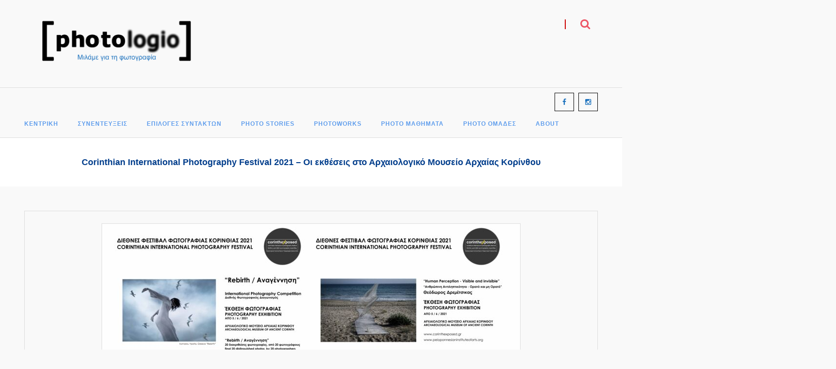

--- FILE ---
content_type: text/html; charset=UTF-8
request_url: https://www.photologio.gr/photodromena/corinthian-international-photography-festival-2021-2/
body_size: 20234
content:
<!DOCTYPE html>
<!--[if IE 8 ]><html class="ie8" lang="el"><![endif]-->
<!--[if IE 9 ]><html class="ie9" lang="el"><![endif]-->
<!--[if (gte IE 10)|!(IE)]><!--><html lang="el"><!--<![endif]-->
<head>

		<!-- Google Tag Manager -->
		
		<!-- End Google Tag Manager -->
    
	<!-- Basic Page Needs -->
	<meta charset="UTF-8">
	
		
	
	<!--[if IE]>
		<script src="https://html5shim.googlecode.com/svn/trunk/html5.js"></script>
		<script language="javascript" type="text/javascript" src="https://www.photologio.gr/wp-content/themes/newline/js/excanvas.min.js"></script>
	<![endif]-->

		<script type="application/ld+json">
		{
		  "@context": "http://schema.org",
		  "@type": "Organization",
		  "url": "https://www.photologio.gr",
		  "logo": "https://www.photologio.gr/wp-content/uploads/2017/06/Photologio_Logo_v2A.png",
		  "contactPoint": [{
			"@type": "ContactPoint",
				"url": "https://www.photologio.gr",
				"email": "press@photologio.gr",
				"contactType": "customer service"
		  }]
	}
	</script>
	
    	<!-- Mobile Specific Metas -->
	<meta name="viewport" content="width=device-width, initial-scale=1.0, maximum-scale=1.0, minimum-scale=1.0, user-scalable=no, target-densityDpi=device-dpi" />
    
	
        
    <link rel="manifest" href="/manifest.json">
    		
	<script>(function(d, s, id){
				 var js, fjs = d.getElementsByTagName(s)[0];
				 if (d.getElementById(id)) {return;}
				 js = d.createElement(s); js.id = id;
				 js.src = "//connect.facebook.net/en_US/sdk.js#xfbml=1&version=v2.6";
				 fjs.parentNode.insertBefore(js, fjs);
			   }(document, 'script', 'facebook-jssdk'));</script><meta name='robots' content='index, follow, max-image-preview:large, max-snippet:-1, max-video-preview:-1' />
	<style>img:is([sizes="auto" i], [sizes^="auto," i]) { contain-intrinsic-size: 3000px 1500px }</style>
	
	<!-- This site is optimized with the Yoast SEO plugin v17.5 - https://yoast.com/wordpress/plugins/seo/ -->
	<title>Corinthian International Photography Festival 2021 - Οι εκθέσεις στο Αρχαιολογικό Μουσείο Αρχαίας Κορίνθου - Photologio</title>
	<link rel="canonical" href="https://www.photologio.gr/photodromena/corinthian-international-photography-festival-2021-2/" />
	<meta property="og:locale" content="el_GR" />
	<meta property="og:type" content="article" />
	<meta property="og:title" content="Corinthian International Photography Festival 2021 - Οι εκθέσεις στο Αρχαιολογικό Μουσείο Αρχαίας Κορίνθου - Photologio" />
	<meta property="og:description" content="Η Εφορεία Αρχαιοτήτων Κορινθίας, η Περιφέρεια Πελοποννήσου, το Φεστιβάλ Φωτογραφίας Κορινθίας 2021  / Corinth Exposed Photography Festival 2021 και το Πελοποννησιακό Ινστιτούτο Τεχνών, παρουσιάζουν στο Αρχαιολογικό Μουσείο Αρχαίας Κορίνθου, από το Σάββατο 5 Ιουνίου, δύο εκθέσεις φωτογραφίας στο πλαίσιο του Διεθνούς Φεστιβάλ Φωτογραφίας Κορινθίας 2021." />
	<meta property="og:url" content="https://www.photologio.gr/photodromena/corinthian-international-photography-festival-2021-2/" />
	<meta property="og:site_name" content="Photologio" />
	<meta property="article:publisher" content="https://www.facebook.com/photologio" />
	<meta property="article:published_time" content="2021-06-14T05:45:25+00:00" />
	<meta property="article:modified_time" content="2021-06-14T05:54:55+00:00" />
	<meta property="og:image" content="https://www.photologio.gr/wp-content/uploads/2021/06/EKTHESH-2021-arxaiologiko-mpanerAFISA-scaled-e1623648719681.jpg" />
	<meta property="og:image:width" content="1044" />
	<meta property="og:image:height" content="650" />
	<meta name="twitter:card" content="summary" />
	<meta name="twitter:label1" content="Συντάχθηκε από" />
	<meta name="twitter:data1" content="Θεόδωρος Στίγκας" />
	<meta name="twitter:label2" content="Εκτιμώμενος χρόνος ανάγνωσης" />
	<meta name="twitter:data2" content="2 λεπτά" />
	<script type="application/ld+json" class="yoast-schema-graph">{"@context":"https://schema.org","@graph":[{"@type":"WebSite","@id":"https://www.photologio.gr/#website","url":"https://www.photologio.gr/","name":"Photologio","description":"\u039c\u03b9\u03bb\u03ac\u03bc\u03b5 \u03b3\u03b9\u03b1 \u03c4\u03b7 \u03c6\u03c9\u03c4\u03bf\u03b3\u03c1\u03b1\u03c6\u03af\u03b1","potentialAction":[{"@type":"SearchAction","target":{"@type":"EntryPoint","urlTemplate":"https://www.photologio.gr/?s={search_term_string}"},"query-input":"required name=search_term_string"}],"inLanguage":"el"},{"@type":"ImageObject","@id":"https://www.photologio.gr/photodromena/corinthian-international-photography-festival-2021-2/#primaryimage","inLanguage":"el","url":"https://www.photologio.gr/wp-content/uploads/2021/06/EKTHESH-2021-arxaiologiko-mpanerAFISA-scaled-e1623648719681.jpg","contentUrl":"https://www.photologio.gr/wp-content/uploads/2021/06/EKTHESH-2021-arxaiologiko-mpanerAFISA-scaled-e1623648719681.jpg","width":1044,"height":650,"caption":"Corinthian International Photography Festival 2021"},{"@type":"WebPage","@id":"https://www.photologio.gr/photodromena/corinthian-international-photography-festival-2021-2/#webpage","url":"https://www.photologio.gr/photodromena/corinthian-international-photography-festival-2021-2/","name":"Corinthian International Photography Festival 2021 - \u039f\u03b9 \u03b5\u03ba\u03b8\u03ad\u03c3\u03b5\u03b9\u03c2 \u03c3\u03c4\u03bf \u0391\u03c1\u03c7\u03b1\u03b9\u03bf\u03bb\u03bf\u03b3\u03b9\u03ba\u03cc \u039c\u03bf\u03c5\u03c3\u03b5\u03af\u03bf \u0391\u03c1\u03c7\u03b1\u03af\u03b1\u03c2 \u039a\u03bf\u03c1\u03af\u03bd\u03b8\u03bf\u03c5 - Photologio","isPartOf":{"@id":"https://www.photologio.gr/#website"},"primaryImageOfPage":{"@id":"https://www.photologio.gr/photodromena/corinthian-international-photography-festival-2021-2/#primaryimage"},"datePublished":"2021-06-14T05:45:25+00:00","dateModified":"2021-06-14T05:54:55+00:00","author":{"@id":"https://www.photologio.gr/#/schema/person/89bef77d9ffb06d32dffd1b65f4fc0bd"},"breadcrumb":{"@id":"https://www.photologio.gr/photodromena/corinthian-international-photography-festival-2021-2/#breadcrumb"},"inLanguage":"el","potentialAction":[{"@type":"ReadAction","target":["https://www.photologio.gr/photodromena/corinthian-international-photography-festival-2021-2/"]}]},{"@type":"BreadcrumbList","@id":"https://www.photologio.gr/photodromena/corinthian-international-photography-festival-2021-2/#breadcrumb","itemListElement":[{"@type":"ListItem","position":1,"name":"Photologio","item":"https://www.photologio.gr/"},{"@type":"ListItem","position":2,"name":"Corinthian International Photography Festival 2021 &#8211; \u039f\u03b9 \u03b5\u03ba\u03b8\u03ad\u03c3\u03b5\u03b9\u03c2 \u03c3\u03c4\u03bf \u0391\u03c1\u03c7\u03b1\u03b9\u03bf\u03bb\u03bf\u03b3\u03b9\u03ba\u03cc \u039c\u03bf\u03c5\u03c3\u03b5\u03af\u03bf \u0391\u03c1\u03c7\u03b1\u03af\u03b1\u03c2 \u039a\u03bf\u03c1\u03af\u03bd\u03b8\u03bf\u03c5"}]},{"@type":"Person","@id":"https://www.photologio.gr/#/schema/person/89bef77d9ffb06d32dffd1b65f4fc0bd","name":"\u0398\u03b5\u03cc\u03b4\u03c9\u03c1\u03bf\u03c2 \u03a3\u03c4\u03af\u03b3\u03ba\u03b1\u03c2","image":{"@type":"ImageObject","@id":"https://www.photologio.gr/#personlogo","inLanguage":"el","url":"https://secure.gravatar.com/avatar/ee8881c0ab75623844ff5a367a136060967e37622e711dd1f740dfc014c4cf61?s=96&d=mm&r=g","contentUrl":"https://secure.gravatar.com/avatar/ee8881c0ab75623844ff5a367a136060967e37622e711dd1f740dfc014c4cf61?s=96&d=mm&r=g","caption":"\u0398\u03b5\u03cc\u03b4\u03c9\u03c1\u03bf\u03c2 \u03a3\u03c4\u03af\u03b3\u03ba\u03b1\u03c2"},"url":"https://www.photologio.gr/author/theodoros/"}]}</script>
	<!-- / Yoast SEO plugin. -->


<link rel='dns-prefetch' href='//ws.sharethis.com' />
<link rel='dns-prefetch' href='//maxcdn.bootstrapcdn.com' />
<link rel='dns-prefetch' href='//fonts.googleapis.com' />
<link rel="alternate" type="application/rss+xml" title="Ροή RSS &raquo; Photologio" href="https://www.photologio.gr/feed/" />
<link rel="alternate" type="application/rss+xml" title="Ροή Σχολίων &raquo; Photologio" href="https://www.photologio.gr/comments/feed/" />
<link rel="alternate" type="application/rss+xml" title="Ροή Σχολίων Photologio &raquo; Corinthian International Photography Festival 2021 &#8211; Οι εκθέσεις στο Αρχαιολογικό Μουσείο Αρχαίας Κορίνθου" href="https://www.photologio.gr/photodromena/corinthian-international-photography-festival-2021-2/feed/" />
<script type="text/javascript">
/* <![CDATA[ */
window._wpemojiSettings = {"baseUrl":"https:\/\/s.w.org\/images\/core\/emoji\/16.0.1\/72x72\/","ext":".png","svgUrl":"https:\/\/s.w.org\/images\/core\/emoji\/16.0.1\/svg\/","svgExt":".svg","source":{"concatemoji":"https:\/\/www.photologio.gr\/wp-includes\/js\/wp-emoji-release.min.js?ver=6.8.3"}};
/*! This file is auto-generated */
!function(s,n){var o,i,e;function c(e){try{var t={supportTests:e,timestamp:(new Date).valueOf()};sessionStorage.setItem(o,JSON.stringify(t))}catch(e){}}function p(e,t,n){e.clearRect(0,0,e.canvas.width,e.canvas.height),e.fillText(t,0,0);var t=new Uint32Array(e.getImageData(0,0,e.canvas.width,e.canvas.height).data),a=(e.clearRect(0,0,e.canvas.width,e.canvas.height),e.fillText(n,0,0),new Uint32Array(e.getImageData(0,0,e.canvas.width,e.canvas.height).data));return t.every(function(e,t){return e===a[t]})}function u(e,t){e.clearRect(0,0,e.canvas.width,e.canvas.height),e.fillText(t,0,0);for(var n=e.getImageData(16,16,1,1),a=0;a<n.data.length;a++)if(0!==n.data[a])return!1;return!0}function f(e,t,n,a){switch(t){case"flag":return n(e,"\ud83c\udff3\ufe0f\u200d\u26a7\ufe0f","\ud83c\udff3\ufe0f\u200b\u26a7\ufe0f")?!1:!n(e,"\ud83c\udde8\ud83c\uddf6","\ud83c\udde8\u200b\ud83c\uddf6")&&!n(e,"\ud83c\udff4\udb40\udc67\udb40\udc62\udb40\udc65\udb40\udc6e\udb40\udc67\udb40\udc7f","\ud83c\udff4\u200b\udb40\udc67\u200b\udb40\udc62\u200b\udb40\udc65\u200b\udb40\udc6e\u200b\udb40\udc67\u200b\udb40\udc7f");case"emoji":return!a(e,"\ud83e\udedf")}return!1}function g(e,t,n,a){var r="undefined"!=typeof WorkerGlobalScope&&self instanceof WorkerGlobalScope?new OffscreenCanvas(300,150):s.createElement("canvas"),o=r.getContext("2d",{willReadFrequently:!0}),i=(o.textBaseline="top",o.font="600 32px Arial",{});return e.forEach(function(e){i[e]=t(o,e,n,a)}),i}function t(e){var t=s.createElement("script");t.src=e,t.defer=!0,s.head.appendChild(t)}"undefined"!=typeof Promise&&(o="wpEmojiSettingsSupports",i=["flag","emoji"],n.supports={everything:!0,everythingExceptFlag:!0},e=new Promise(function(e){s.addEventListener("DOMContentLoaded",e,{once:!0})}),new Promise(function(t){var n=function(){try{var e=JSON.parse(sessionStorage.getItem(o));if("object"==typeof e&&"number"==typeof e.timestamp&&(new Date).valueOf()<e.timestamp+604800&&"object"==typeof e.supportTests)return e.supportTests}catch(e){}return null}();if(!n){if("undefined"!=typeof Worker&&"undefined"!=typeof OffscreenCanvas&&"undefined"!=typeof URL&&URL.createObjectURL&&"undefined"!=typeof Blob)try{var e="postMessage("+g.toString()+"("+[JSON.stringify(i),f.toString(),p.toString(),u.toString()].join(",")+"));",a=new Blob([e],{type:"text/javascript"}),r=new Worker(URL.createObjectURL(a),{name:"wpTestEmojiSupports"});return void(r.onmessage=function(e){c(n=e.data),r.terminate(),t(n)})}catch(e){}c(n=g(i,f,p,u))}t(n)}).then(function(e){for(var t in e)n.supports[t]=e[t],n.supports.everything=n.supports.everything&&n.supports[t],"flag"!==t&&(n.supports.everythingExceptFlag=n.supports.everythingExceptFlag&&n.supports[t]);n.supports.everythingExceptFlag=n.supports.everythingExceptFlag&&!n.supports.flag,n.DOMReady=!1,n.readyCallback=function(){n.DOMReady=!0}}).then(function(){return e}).then(function(){var e;n.supports.everything||(n.readyCallback(),(e=n.source||{}).concatemoji?t(e.concatemoji):e.wpemoji&&e.twemoji&&(t(e.twemoji),t(e.wpemoji)))}))}((window,document),window._wpemojiSettings);
/* ]]> */
</script>
<link rel='stylesheet' id='stylesheet-css' href='https://www.photologio.gr/wp-content/themes/newline/style.css?ver=1.7' type='text/css' media='all' />
<style id='stylesheet-inline-css' type='text/css'>
body{ font-family:helvetica, Helvetica, Arial, sans-serif;font-size:13px;font-weight: normal;color: #444444;background-color:#f9f9f9 !important;background-image:url("https://www.photologio.gr/wp-content/themes/newline/images/pattern/70.png");background-repeat:repeat;}.loading{background-color:#FFFFFF;background-color:rgba(255,255,255,0.55)}.sk-rotating-plane,.sk-double-bounce .sk-child,.sk-wave .sk-rect,.sk-wandering-cubes .sk-cube,.sk-spinner-pulse,.sk-chasing-dots .sk-child,.sk-three-bounce .sk-child,.sk-circle .sk-child:before,.sk-cube-grid .sk-cube,.sk-fading-circle .sk-circle:before,.sk-folding-cube .sk-cube:before{background-color:#000000 !important;}::selection{background:#1e73be !important;}::-moz-selection{background:#1e73be !important;}h1{ font-family: helvetica, Arial, Helvetica, sans-serif; font-size: 20px; font-weight: bold; color: #000000; }h2{ font-family: helvetica, Arial, Helvetica, sans-serif; font-size: 18px; font-weight: bold; color: #1f74bf; }h3{ font-family: helvetica, Arial, Helvetica, sans-serif; font-size: 14px; font-weight: bold; color: #1f74bf; }h4{ font-family: helvetica, Arial, Helvetica, sans-serif; font-size: 12px; font-weight: bold; color: #000000; }h5,.testimonial-s strong{ font-family: helvetica, Arial, Helvetica, sans-serif; font-size: 11px; font-weight: bold; color: #000000; }h6{ font-family: helvetica, Arial, Helvetica, sans-serif; font-size: 10px; font-weight: normal; color: #000000; }h1 a, h2 a, h3 a, h4 a, h5 a, h6 a, h1 a:visited, h2 a:visited, h3 a:visited, h4 a:visited, h5 a:visited, h6 a:visited  { font-weight: inherit; color: inherit; }a{ color: #5392e3; }a:hover, a:focus{ color: #0438c7; }footer a:hover, footer a:focus{ color: #1e73be; }#layout,.liteAccordion.flat,.liteAccordion.flat .slide > div{background-color:#f9f9f9}.sf-menu{padding-top:10px}.sf-menu a{ font-size: 12px;color: #5d9cec;font-family: helvetica, Arial, Helvetica, sans-serif;font-weight: bold;text-transform:uppercase;}.sf-menu li a:hover, .sf-menu > li:hover > a,.sf-menu > li > a:hover, li.current-menu-item > a, .sf-menu ul li:hover > a, .sf-menu a.current-menu-item i, .sf-menu a:hover i,.thead .info_bar a:hover{ color: #1e73be;}.sf-menu li.current-menu-item > a:before,.sf-menu li.current-menu-item > a:after,.search_fit_cart{ border-color: #1e73be;}.head{color:#0a0a0a;background-color:#fcfcfc;background-color:rgba(252,252,252,0);}.head.sticky{background-color:#fcfcfc}.thead .info_bar,.thead .info_bar a{color:#000000}.thead .info_bar i{color:#ffffff}.social a,.social_widget i{color:#1e73be}.search_icon i{color:#ed5565}.T20_x,.T20_x:before, .T20_x:after{background-color:#ed5565}.process_box:hover span,	.services_b:hover span.bar,	figure.effect-bubba .hover_icons a:hover,.splitter ul li.current a, .filter_masonry ul li.current a,.liteAccordion.flat .slide > h2.selected span, .liteAccordion.flat .slide h2.selected span:hover,.liteAccordion.flat .ap-caption{background-color:#1e73be !important;}.tipsy-n .tipsy-arrow,.tipsy-e .tipsy-arrow,.tipsy-w .tipsy-arrow {border-bottom-color:#1e73be !important}.tipsy-s .tipsy-arrow{border-top-color:#1e73be !important}.thead{background-color:#bdd0e9 !important;background-color:rgba(189,208,233,0) !important;}.sf-menu li ul{background-color:#6190bf !important;}.sf-menu li li a{color:#ffffff !important; font-size:12px}.sf-menu i{color:#ffffff !important}.hasScrolled .logo{margin:18px 0px 0px;width:170px}.logo{width:380px;margin-top:20px;margin-bottom:20px}.blog_post .post_title:after, .title_line:after,.mega h4:after, .widget h4:after,.title_line:before{background-color:#1e73be !important;}.widget li a:before,	.countdown li span,	.accordion-head p:hover,.toggle-head a:hover,.wpb_toggle_title a:hover,.ui-accordion-header a:hover,.detailes h5 a,.owl-prev:hover i,.owl-next:hover i,.dark .Bhead .table-badge,.services:hover i.main,.services_b:hover i.main,.splitter.st4 ul li.current a, .filter_masonry.st4 ul li.current a,	.splitter.st5 ul li.current a, .filter_masonry.st5 ul li.current a,	.splitter.st6 ul li.current a, .filter_masonry.st6 ul li.current a,	.splitter.st7 ul li.current a, .filter_masonry.st7 ul li.current a,.pricing-table .head h2{color: #1e73be !important;}.widget_product_search input[type="text"]:focus,.woocommerce table.cart td.actions .coupon .input-text:focus,.tags a:hover,.tagcloud a:hover,ul.cart_list li img:hover,ul.product_list_widget li img:hover,.splitter.st5 ul li.current a, .filter_masonry.st5 ul li.current a,.splitter.st6 ul li.current a, .filter_masonry.st6 ul li.current a,.splitter.st7 ul li.current a, .filter_masonry.st7 ul li.current a,.recent_list_blog h3:after{border-color:#1e73be !important;}.liteAccordion.flat .slide > h2 span{background-color: #000000; }.services:hover h3{border-color:#1e73be !important}i,.tags a:before, .widget_tag_cloud a:before, .widget_newline_tags a:before, .wp-tag-cloud li a:before, .tagcloud a:before{color:#1e73be;}#toTop:hover i,footer i,.close_shop i,.close_search i,#popup .search_place i{color:#ffffff;}.social.with_color i{color:#FFF !important;}.btn.tbutton5.default,.btn.tbutton6.default,.btn.tbutton7.default,.btn.tbutton8.default,.filterable.st4 ul.filter li.current,.projectslider .flex-direction-nav a:hover{background-color:#1e73be;}.btn.tbutton1.default,.btn.tbutton2.default,.btn.tbutton3.default,.btn.tbutton4.default,.filterable.st6 ul.filter li.current a,.filterable.st7 ul.filter li.current a,.projectslider .flex-direction-nav a:hover {border-color:#1e73be;color:#1e73be;}footer {color:#666666;}footer a{color:#000000}footer a:hover{color:#1e73be}footer .sub_footer .copyright{color:#000000}footer .sub_footer .copyright a{color:#000000 !important;}footer .sub_footer .copyright a:hover{color:#1e73be !important;}footer i{color:#000000 !important;}footer .widget > h4:after{background-color:#1e73be}footer .widget > h4{color:#000000}.foot-menu li a{color:#000000}.foot-menu li a:hover{color:#1e73be}footer{background-color:#f9f9f9 !important;}footer{background-color:#f9f9f9 !important;}.sub_footer{background-color:#ffffff !important;}.breadcrumbs{background-color:#ffffff;padding:30px 0px;}.page-title{color:#023e8c;}.breadcrumbIn span,.breadcrumbIn ul,.breadcrumbIn ul li,.breadcrumbIn ul li a{color:#000000;}.thead,.kwickslider.kwicks_border ul li,.widget, .blog_post,#newsletter input, .widget #searchwidget input, .coupon_input,.blog_post.format-standard img, .owl-carousel .owl-wrapper-outer, .iframe-thumb,.blog_post .cats,.btn,footer,.instafeed a img,.owl-theme .owl-controls .owl-buttons div,.w_border a,.sub_footer,#toTop,
	.full .big-slider,.big-slider h3,.big-slider p,.big-slider .flex-direction-nav a,.tagcloud a,
	.active .accordion-head, .active .toggle-head,.active .accordion-content, .active .toggle-content,
	.accordion-head, .toggle-head, .wpb_toggle, .wpb_accordion_header,.wpb_accordion_section .ui-widget-content,
	.action,.logo_carousel img,.countdown li,.member .member-social,.member,.breaking-news-bar,.pricing-table,
	.grid figure,.blog_b,.services_b,.tabs li a.active, .wpb_tabs_nav li.ui-tabs-active,.tabs-content, .wpb_tab,
	.custom_block2 li img,.item_det,#commentform textarea,.head .social a,header.header_v11 .head,header.header_v12 .head,
	#commentform input,.with_details li,.pagination-tt ul li a:hover, .pagination-tt ul li span,.post-nav a,.pagination-tt ul li a, .pagination-tt ul li span,
	.woocommerce .shop-links a,.wpcf7 input, .wpcf7 textarea, .wpcf7 select,.nav-arrows a,.liteAccordion.flat,.roundabout li,
	.woo-title .filter_wrapper .woocommerce-ordering, .pa_selection,.widget_product_search input[type="text"],.widget select,.post-password-form input,ul.comment-list .comment-body,ul.comment-list .reply,.comment-author img,.newline_flickr .flickr_badge_image{
	border-color:#dddddd !important;}.kwickslider,.kwickslider ul{height:352px;}.kwickslider ul li{height:350px;}.tparrows{
	   background:none !important;
	   background-color:transparent !important;
	   border:none;
	   opacity:.6;
	   -webkit-transition: all 0.3s ease;
		transition: all 0.3s ease;
	   }
	.tparrows:before {
	   text-align:center;
	   font-family:Fontawesome !important;
	   line-height:40px;
	   font-size:60px !important;
	   color:#1e73be !important;
	   border-radius:0;
	   background:none !important;
	   background-color:transparent !important;
	   border:none;
	   opacity:.6;
	   -webkit-transition: all 0.3s ease;
		transition: all 0.3s ease;
	   }
	 .hebe.tparrows:before {font-size:50px !important;}
	.tp-leftarrow:before {content: "\f104" !important;}
	.tp-rightarrow:before	 {content: "\f105" !important;}
	.tp-rightarrow:hover:before,.tp-leftarrow:hover:before{opacity:1;font-size:70px}
	.tp-bullets{background:none !important;}
	.rev_slider_wrapper .tp-bullets .tp-bullet{
		background:#aaa;
		width:10px !important;
		height:10px !important;
		margin:0 10px !important;
		border:none;
		border-radius:50%;
		opacity:.4;
		-webkit-transition: all 0.3s ease;
		transition: all 0.3s ease;
		}
	.rev_slider_wrapper .tp-bullets .tp-bullet:hover{transform:scale(1.2);opacity:1;}
	.rev_slider_wrapper .tp-bullets .tp-bullet.selected{opacity:1;background-color:#1e73be !important;}* {font-family:"georgia", palatino, serif}
blockquote {
    max-width:1026px;
    color: #5c4c40;
    text-align: left; 
    border-left: 3px solid #897860; 
    padding-left: 15px;
    margin:0 auto;
    background:ffffff;
    width:auto;
    display:table
}
.header_v4.center-menu nav.main {
    display: inline-block  !important;;
width: 1260px;
}
h4{
text-transform: none !important;
}
.page-content img{height:auto;margin: auto;}



.kwicks {
                display: block;
                list-style: none;
                position: relative;
                margin: 0;
                padding: 0;
            }
.kwicks li {
                /* required, but the values are up to you (must be pixels) */
                width: 125px;
                height: 100px;
                /* margin should be same as spacing option */
                margin-right: 5px;

                /* do not change these */
                display: block;
                overflow: hidden;
                padding: 0;
                cursor: pointer;
                float: left;
            }
.table table tr:hover, tr.topic-sticky,table tr:hover {
	background:#ffffff;
opacity: 1.0;
	transition:all .2s;
}
 .container {
    position: relative;
     width: 100%;
     height: 100%;
     padding-bottom: 56.25%;
 }
 .video {
     position: absolute;
     top: 0;
     left: 0;
     width: 100%;
     height: 100%;
 }
#home a:link { color: #ff0000; }
#home a:visited { color: #ff0000; }
#home a:hover { color: #ff0000; }
#home a:active { color: #ff0000; }
video {
  width: 100%;
  max-height: 100%;
}
p.drop:first-letter {
font-size: 40px;
float: left;
margin:5px;
}
</style>
<link rel='stylesheet' id='fontawesome-css' href='https://www.photologio.gr/wp-content/themes/newline/css/font-awesome/css/fontawesome.min.css?ver=5.15.2' type='text/css' media='all' />
<link rel='stylesheet' id='brands-css' href='https://www.photologio.gr/wp-content/themes/newline/css/font-awesome/css/brands.min.css?ver=5.15.2' type='text/css' media='all' />
<link rel='stylesheet' id='newline_flexslider-css' href='https://www.photologio.gr/wp-content/themes/newline/css/flex-slider.css?ver=1.0' type='text/css' media='all' />
<link rel='stylesheet' id='newline_loading-css' href='https://www.photologio.gr/wp-content/themes/newline/css/loading.css?ver=1.0' type='text/css' media='all' />
<link rel='stylesheet' id='animate-css' href='https://www.photologio.gr/wp-content/themes/newline/css/animate.min.css?ver=1.0' type='text/css' media='all' />
<link rel='stylesheet' id='newline_responsive-css' href='https://www.photologio.gr/wp-content/themes/newline/css/responsive.css?ver=1.0' type='text/css' media='all' />
<style id='wp-emoji-styles-inline-css' type='text/css'>

	img.wp-smiley, img.emoji {
		display: inline !important;
		border: none !important;
		box-shadow: none !important;
		height: 1em !important;
		width: 1em !important;
		margin: 0 0.07em !important;
		vertical-align: -0.1em !important;
		background: none !important;
		padding: 0 !important;
	}
</style>
<link rel='stylesheet' id='wp-block-library-css' href='https://www.photologio.gr/wp-includes/css/dist/block-library/style.min.css?ver=6.8.3' type='text/css' media='all' />
<style id='classic-theme-styles-inline-css' type='text/css'>
/*! This file is auto-generated */
.wp-block-button__link{color:#fff;background-color:#32373c;border-radius:9999px;box-shadow:none;text-decoration:none;padding:calc(.667em + 2px) calc(1.333em + 2px);font-size:1.125em}.wp-block-file__button{background:#32373c;color:#fff;text-decoration:none}
</style>
<style id='global-styles-inline-css' type='text/css'>
:root{--wp--preset--aspect-ratio--square: 1;--wp--preset--aspect-ratio--4-3: 4/3;--wp--preset--aspect-ratio--3-4: 3/4;--wp--preset--aspect-ratio--3-2: 3/2;--wp--preset--aspect-ratio--2-3: 2/3;--wp--preset--aspect-ratio--16-9: 16/9;--wp--preset--aspect-ratio--9-16: 9/16;--wp--preset--color--black: #000000;--wp--preset--color--cyan-bluish-gray: #abb8c3;--wp--preset--color--white: #ffffff;--wp--preset--color--pale-pink: #f78da7;--wp--preset--color--vivid-red: #cf2e2e;--wp--preset--color--luminous-vivid-orange: #ff6900;--wp--preset--color--luminous-vivid-amber: #fcb900;--wp--preset--color--light-green-cyan: #7bdcb5;--wp--preset--color--vivid-green-cyan: #00d084;--wp--preset--color--pale-cyan-blue: #8ed1fc;--wp--preset--color--vivid-cyan-blue: #0693e3;--wp--preset--color--vivid-purple: #9b51e0;--wp--preset--gradient--vivid-cyan-blue-to-vivid-purple: linear-gradient(135deg,rgba(6,147,227,1) 0%,rgb(155,81,224) 100%);--wp--preset--gradient--light-green-cyan-to-vivid-green-cyan: linear-gradient(135deg,rgb(122,220,180) 0%,rgb(0,208,130) 100%);--wp--preset--gradient--luminous-vivid-amber-to-luminous-vivid-orange: linear-gradient(135deg,rgba(252,185,0,1) 0%,rgba(255,105,0,1) 100%);--wp--preset--gradient--luminous-vivid-orange-to-vivid-red: linear-gradient(135deg,rgba(255,105,0,1) 0%,rgb(207,46,46) 100%);--wp--preset--gradient--very-light-gray-to-cyan-bluish-gray: linear-gradient(135deg,rgb(238,238,238) 0%,rgb(169,184,195) 100%);--wp--preset--gradient--cool-to-warm-spectrum: linear-gradient(135deg,rgb(74,234,220) 0%,rgb(151,120,209) 20%,rgb(207,42,186) 40%,rgb(238,44,130) 60%,rgb(251,105,98) 80%,rgb(254,248,76) 100%);--wp--preset--gradient--blush-light-purple: linear-gradient(135deg,rgb(255,206,236) 0%,rgb(152,150,240) 100%);--wp--preset--gradient--blush-bordeaux: linear-gradient(135deg,rgb(254,205,165) 0%,rgb(254,45,45) 50%,rgb(107,0,62) 100%);--wp--preset--gradient--luminous-dusk: linear-gradient(135deg,rgb(255,203,112) 0%,rgb(199,81,192) 50%,rgb(65,88,208) 100%);--wp--preset--gradient--pale-ocean: linear-gradient(135deg,rgb(255,245,203) 0%,rgb(182,227,212) 50%,rgb(51,167,181) 100%);--wp--preset--gradient--electric-grass: linear-gradient(135deg,rgb(202,248,128) 0%,rgb(113,206,126) 100%);--wp--preset--gradient--midnight: linear-gradient(135deg,rgb(2,3,129) 0%,rgb(40,116,252) 100%);--wp--preset--font-size--small: 13px;--wp--preset--font-size--medium: 20px;--wp--preset--font-size--large: 36px;--wp--preset--font-size--x-large: 42px;--wp--preset--spacing--20: 0.44rem;--wp--preset--spacing--30: 0.67rem;--wp--preset--spacing--40: 1rem;--wp--preset--spacing--50: 1.5rem;--wp--preset--spacing--60: 2.25rem;--wp--preset--spacing--70: 3.38rem;--wp--preset--spacing--80: 5.06rem;--wp--preset--shadow--natural: 6px 6px 9px rgba(0, 0, 0, 0.2);--wp--preset--shadow--deep: 12px 12px 50px rgba(0, 0, 0, 0.4);--wp--preset--shadow--sharp: 6px 6px 0px rgba(0, 0, 0, 0.2);--wp--preset--shadow--outlined: 6px 6px 0px -3px rgba(255, 255, 255, 1), 6px 6px rgba(0, 0, 0, 1);--wp--preset--shadow--crisp: 6px 6px 0px rgba(0, 0, 0, 1);}:where(.is-layout-flex){gap: 0.5em;}:where(.is-layout-grid){gap: 0.5em;}body .is-layout-flex{display: flex;}.is-layout-flex{flex-wrap: wrap;align-items: center;}.is-layout-flex > :is(*, div){margin: 0;}body .is-layout-grid{display: grid;}.is-layout-grid > :is(*, div){margin: 0;}:where(.wp-block-columns.is-layout-flex){gap: 2em;}:where(.wp-block-columns.is-layout-grid){gap: 2em;}:where(.wp-block-post-template.is-layout-flex){gap: 1.25em;}:where(.wp-block-post-template.is-layout-grid){gap: 1.25em;}.has-black-color{color: var(--wp--preset--color--black) !important;}.has-cyan-bluish-gray-color{color: var(--wp--preset--color--cyan-bluish-gray) !important;}.has-white-color{color: var(--wp--preset--color--white) !important;}.has-pale-pink-color{color: var(--wp--preset--color--pale-pink) !important;}.has-vivid-red-color{color: var(--wp--preset--color--vivid-red) !important;}.has-luminous-vivid-orange-color{color: var(--wp--preset--color--luminous-vivid-orange) !important;}.has-luminous-vivid-amber-color{color: var(--wp--preset--color--luminous-vivid-amber) !important;}.has-light-green-cyan-color{color: var(--wp--preset--color--light-green-cyan) !important;}.has-vivid-green-cyan-color{color: var(--wp--preset--color--vivid-green-cyan) !important;}.has-pale-cyan-blue-color{color: var(--wp--preset--color--pale-cyan-blue) !important;}.has-vivid-cyan-blue-color{color: var(--wp--preset--color--vivid-cyan-blue) !important;}.has-vivid-purple-color{color: var(--wp--preset--color--vivid-purple) !important;}.has-black-background-color{background-color: var(--wp--preset--color--black) !important;}.has-cyan-bluish-gray-background-color{background-color: var(--wp--preset--color--cyan-bluish-gray) !important;}.has-white-background-color{background-color: var(--wp--preset--color--white) !important;}.has-pale-pink-background-color{background-color: var(--wp--preset--color--pale-pink) !important;}.has-vivid-red-background-color{background-color: var(--wp--preset--color--vivid-red) !important;}.has-luminous-vivid-orange-background-color{background-color: var(--wp--preset--color--luminous-vivid-orange) !important;}.has-luminous-vivid-amber-background-color{background-color: var(--wp--preset--color--luminous-vivid-amber) !important;}.has-light-green-cyan-background-color{background-color: var(--wp--preset--color--light-green-cyan) !important;}.has-vivid-green-cyan-background-color{background-color: var(--wp--preset--color--vivid-green-cyan) !important;}.has-pale-cyan-blue-background-color{background-color: var(--wp--preset--color--pale-cyan-blue) !important;}.has-vivid-cyan-blue-background-color{background-color: var(--wp--preset--color--vivid-cyan-blue) !important;}.has-vivid-purple-background-color{background-color: var(--wp--preset--color--vivid-purple) !important;}.has-black-border-color{border-color: var(--wp--preset--color--black) !important;}.has-cyan-bluish-gray-border-color{border-color: var(--wp--preset--color--cyan-bluish-gray) !important;}.has-white-border-color{border-color: var(--wp--preset--color--white) !important;}.has-pale-pink-border-color{border-color: var(--wp--preset--color--pale-pink) !important;}.has-vivid-red-border-color{border-color: var(--wp--preset--color--vivid-red) !important;}.has-luminous-vivid-orange-border-color{border-color: var(--wp--preset--color--luminous-vivid-orange) !important;}.has-luminous-vivid-amber-border-color{border-color: var(--wp--preset--color--luminous-vivid-amber) !important;}.has-light-green-cyan-border-color{border-color: var(--wp--preset--color--light-green-cyan) !important;}.has-vivid-green-cyan-border-color{border-color: var(--wp--preset--color--vivid-green-cyan) !important;}.has-pale-cyan-blue-border-color{border-color: var(--wp--preset--color--pale-cyan-blue) !important;}.has-vivid-cyan-blue-border-color{border-color: var(--wp--preset--color--vivid-cyan-blue) !important;}.has-vivid-purple-border-color{border-color: var(--wp--preset--color--vivid-purple) !important;}.has-vivid-cyan-blue-to-vivid-purple-gradient-background{background: var(--wp--preset--gradient--vivid-cyan-blue-to-vivid-purple) !important;}.has-light-green-cyan-to-vivid-green-cyan-gradient-background{background: var(--wp--preset--gradient--light-green-cyan-to-vivid-green-cyan) !important;}.has-luminous-vivid-amber-to-luminous-vivid-orange-gradient-background{background: var(--wp--preset--gradient--luminous-vivid-amber-to-luminous-vivid-orange) !important;}.has-luminous-vivid-orange-to-vivid-red-gradient-background{background: var(--wp--preset--gradient--luminous-vivid-orange-to-vivid-red) !important;}.has-very-light-gray-to-cyan-bluish-gray-gradient-background{background: var(--wp--preset--gradient--very-light-gray-to-cyan-bluish-gray) !important;}.has-cool-to-warm-spectrum-gradient-background{background: var(--wp--preset--gradient--cool-to-warm-spectrum) !important;}.has-blush-light-purple-gradient-background{background: var(--wp--preset--gradient--blush-light-purple) !important;}.has-blush-bordeaux-gradient-background{background: var(--wp--preset--gradient--blush-bordeaux) !important;}.has-luminous-dusk-gradient-background{background: var(--wp--preset--gradient--luminous-dusk) !important;}.has-pale-ocean-gradient-background{background: var(--wp--preset--gradient--pale-ocean) !important;}.has-electric-grass-gradient-background{background: var(--wp--preset--gradient--electric-grass) !important;}.has-midnight-gradient-background{background: var(--wp--preset--gradient--midnight) !important;}.has-small-font-size{font-size: var(--wp--preset--font-size--small) !important;}.has-medium-font-size{font-size: var(--wp--preset--font-size--medium) !important;}.has-large-font-size{font-size: var(--wp--preset--font-size--large) !important;}.has-x-large-font-size{font-size: var(--wp--preset--font-size--x-large) !important;}
:where(.wp-block-post-template.is-layout-flex){gap: 1.25em;}:where(.wp-block-post-template.is-layout-grid){gap: 1.25em;}
:where(.wp-block-columns.is-layout-flex){gap: 2em;}:where(.wp-block-columns.is-layout-grid){gap: 2em;}
:root :where(.wp-block-pullquote){font-size: 1.5em;line-height: 1.6;}
</style>
<link rel='stylesheet' id='contact-form-7-css' href='https://www.photologio.gr/wp-content/plugins/contact-form-7/includes/css/styles.css?ver=5.5.2' type='text/css' media='all' />
<link rel='stylesheet' id='crp-style-rounded-thumbs-css' href='https://www.photologio.gr/wp-content/plugins/contextual-related-posts/css/rounded-thumbs.min.css?ver=1.0.1' type='text/css' media='all' />
<style id='crp-style-rounded-thumbs-inline-css' type='text/css'>

			.crp_related a {
			  width: 150px;
			  height: 150px;
			  text-decoration: none;
			}
			.crp_related img {
			  max-width: 150px;
			  margin: auto;
			}
			.crp_related .crp_title {
			  width: 100%;
			}
			
</style>
<link rel='stylesheet' id='foobox-free-min-css' href='https://www.photologio.gr/wp-content/plugins/foobox-image-lightbox/free/css/foobox.free.min.css?ver=2.7.16' type='text/css' media='all' />
<link rel='stylesheet' id='rs-plugin-settings-css' href='https://www.photologio.gr/wp-content/plugins/revslider/public/assets/css/settings.css?ver=5.3.1.5' type='text/css' media='all' />
<style id='rs-plugin-settings-inline-css' type='text/css'>
#rs-demo-id {}
</style>
<link rel='stylesheet' id='simple-share-buttons-adder-font-awesome-css' href='//maxcdn.bootstrapcdn.com/font-awesome/4.3.0/css/font-awesome.min.css?ver=6.8.3' type='text/css' media='all' />
<link rel='stylesheet' id='tptn-style-left-thumbs-css' href='https://www.photologio.gr/wp-content/plugins/top-10/css/left-thumbs.min.css?ver=1.0.1' type='text/css' media='all' />
<style id='tptn-style-left-thumbs-inline-css' type='text/css'>

			.tptn_related a {
			  width: 50px;
			  height: 50px;
			  text-decoration: none;
			}
			.tptn_related img {
			  max-width: 50px;
			  margin: auto;
			}
			.tptn_related .tptn_title {
			  width: 100%;
			}
			

			.tptn_posts_widget2 img.tptn_thumb {
				width: 30px !important;
				height: 30px !important;
			}
			

			.tptn_posts_widget4 img.tptn_thumb {
				width: 30px !important;
				height: 30px !important;
			}
			

			.tptn_posts_widget5 img.tptn_thumb {
				width: 30px !important;
				height: 30px !important;
			}
			
</style>
<link rel='stylesheet' id='newline_custom_google_fonts-css' href='//fonts.googleapis.com/css?family=%3A400%2C400italic%2C700%2C700italic&#038;ver=1.0.0' type='text/css' media='all' />
<script type="text/javascript" src="https://www.photologio.gr/wp-includes/js/jquery/jquery.min.js?ver=3.7.1" id="jquery-core-js"></script>
<script type="text/javascript" src="https://www.photologio.gr/wp-includes/js/jquery/jquery-migrate.min.js?ver=3.4.1" id="jquery-migrate-js"></script>
<script type="text/javascript" src="https://www.photologio.gr/wp-content/themes/newline/js/newline.min.js?ver=1.0" id="jquery.newline.min-js"></script>
<script type="text/javascript" src="https://www.photologio.gr/wp-content/themes/newline/js/jquery.prettyPhoto.js?ver=6.8.3" id="jquery.prettyPhoto-js"></script>
<script type="text/javascript" src="https://www.photologio.gr/wp-content/themes/newline/js/owl.carousel.min.js?ver=6.8.3" id="jquery.owl.carousel-js"></script>
<script type="text/javascript" src="https://www.photologio.gr/wp-content/themes/newline/js/custom.js?ver=1.0" id="newline.custom-js"></script>
<script type="text/javascript" id="newline.custom-js-after">
/* <![CDATA[ */
function newline_lightbox(){var lbarray = {hook:'data-gal',animation_speed: 'slow',overlay_gallery:false,autoplay_slideshow:false,slideshow:5000,theme: 'pp_default',opacity: 0.8,show_title:false,social_tools: "",allow_resize: false,counter_separator_label: '/',deeplinking: false,	default_width: 900,default_height: 500};var slctr='a[data-gal^="lightbox"],a[href$=jpg], a[href$=JPG], a[href$=jpeg], a[href$=JPEG], a[href$=png], a[href$=gif], a[href$=bmp]:has(img), a[class^="prettyPhoto"]';
		jQuery(slctr).prettyPhoto(lbarray);}newline_lightbox();
/* ]]> */
</script>
<script type="text/javascript" src="https://www.photologio.gr/wp-content/themes/newline/js/jquery.flexslider-min.js?ver=2.1" id="jquery.flexslider-js"></script>
<script type="text/javascript" src="https://www.photologio.gr/wp-content/themes/newline/js/instafeed.min.js?ver=1.3.3" id="jquery.instafeed-js"></script>
<script type="text/javascript" src="https://www.photologio.gr/wp-content/plugins/revslider/public/assets/js/jquery.themepunch.tools.min.js?ver=5.3.1.5" id="tp-tools-js"></script>
<script type="text/javascript" src="https://www.photologio.gr/wp-content/plugins/revslider/public/assets/js/jquery.themepunch.revolution.min.js?ver=5.3.1.5" id="revmin-js"></script>
<script id='st_insights_js' type="text/javascript" src="https://ws.sharethis.com/button/st_insights.js?publisher=4d48b7c5-0ae3-43d4-bfbe-3ff8c17a8ae6&amp;product=simpleshare" id="ssba-sharethis-js"></script>
<script type="text/javascript" id="foobox-free-min-js-before">
/* <![CDATA[ */
/* Run FooBox FREE (v2.7.16) */
var FOOBOX = window.FOOBOX = {
	ready: true,
	disableOthers: true,
	o: {wordpress: { enabled: true }, hideScrollbars:false, countMessage:' %index of %total', excludes:'.fbx-link,.nofoobox,.nolightbox,a[href*="pinterest.com/pin/create/button/"]', affiliate : { enabled: false }, error: "Could not load the item"},
	selectors: [
		".foogallery-container.foogallery-lightbox-foobox", ".foogallery-container.foogallery-lightbox-foobox-free", ".gallery", ".wp-block-gallery", ".wp-caption", ".foobox"
	],
	pre: function( $ ){
		// Custom JavaScript (Pre)
		
	},
	post: function( $ ){
		// Custom JavaScript (Post)
		
		// Custom Captions Code
		
	},
	custom: function( $ ){
		// Custom Extra JS
		
	}
};
/* ]]> */
</script>
<script type="text/javascript" src="https://www.photologio.gr/wp-content/plugins/foobox-image-lightbox/free/js/foobox.free.min.js?ver=2.7.16" id="foobox-free-min-js"></script>
<link rel="https://api.w.org/" href="https://www.photologio.gr/wp-json/" /><link rel="alternate" title="JSON" type="application/json" href="https://www.photologio.gr/wp-json/wp/v2/posts/49651" /><link rel="EditURI" type="application/rsd+xml" title="RSD" href="https://www.photologio.gr/xmlrpc.php?rsd" />
<meta name="generator" content="WordPress 6.8.3" />
<link rel='shortlink' href='https://www.photologio.gr/?p=49651' />
<link rel="alternate" title="oEmbed (JSON)" type="application/json+oembed" href="https://www.photologio.gr/wp-json/oembed/1.0/embed?url=https%3A%2F%2Fwww.photologio.gr%2Fphotodromena%2Fcorinthian-international-photography-festival-2021-2%2F" />
<link rel="alternate" title="oEmbed (XML)" type="text/xml+oembed" href="https://www.photologio.gr/wp-json/oembed/1.0/embed?url=https%3A%2F%2Fwww.photologio.gr%2Fphotodromena%2Fcorinthian-international-photography-festival-2021-2%2F&#038;format=xml" />
<style type="text/css">0</style><script type="text/javascript">
(function(url){
	if(/(?:Chrome\/26\.0\.1410\.63 Safari\/537\.31|WordfenceTestMonBot)/.test(navigator.userAgent)){ return; }
	var addEvent = function(evt, handler) {
		if (window.addEventListener) {
			document.addEventListener(evt, handler, false);
		} else if (window.attachEvent) {
			document.attachEvent('on' + evt, handler);
		}
	};
	var removeEvent = function(evt, handler) {
		if (window.removeEventListener) {
			document.removeEventListener(evt, handler, false);
		} else if (window.detachEvent) {
			document.detachEvent('on' + evt, handler);
		}
	};
	var evts = 'contextmenu dblclick drag dragend dragenter dragleave dragover dragstart drop keydown keypress keyup mousedown mousemove mouseout mouseover mouseup mousewheel scroll'.split(' ');
	var logHuman = function() {
		if (window.wfLogHumanRan) { return; }
		window.wfLogHumanRan = true;
		var wfscr = document.createElement('script');
		wfscr.type = 'text/javascript';
		wfscr.async = true;
		wfscr.src = url + '&r=' + Math.random();
		(document.getElementsByTagName('head')[0]||document.getElementsByTagName('body')[0]).appendChild(wfscr);
		for (var i = 0; i < evts.length; i++) {
			removeEvent(evts[i], logHuman);
		}
	};
	for (var i = 0; i < evts.length; i++) {
		addEvent(evts[i], logHuman);
	}
})('//www.photologio.gr/?wordfence_lh=1&hid=2F4BD28E327C5561B27382D4C1D3A05C');
</script><style type="text/css">.recentcomments a{display:inline !important;padding:0 !important;margin:0 !important;}</style><meta name="generator" content="Powered by Visual Composer - drag and drop page builder for WordPress."/>
<!--[if lte IE 9]><link rel="stylesheet" type="text/css" href="https://www.photologio.gr/wp-content/plugins/js_composer/assets/css/vc_lte_ie9.min.css" media="screen"><![endif]--><meta name="generator" content="Powered by Slider Revolution 5.3.1.5 - responsive, Mobile-Friendly Slider Plugin for WordPress with comfortable drag and drop interface." />
<link rel="icon" href="https://www.photologio.gr/wp-content/uploads/2018/10/cropped-PhotoLogio_icon_512x512-32x32.png" sizes="32x32" />
<link rel="icon" href="https://www.photologio.gr/wp-content/uploads/2018/10/cropped-PhotoLogio_icon_512x512-192x192.png" sizes="192x192" />
<link rel="apple-touch-icon" href="https://www.photologio.gr/wp-content/uploads/2018/10/cropped-PhotoLogio_icon_512x512-180x180.png" />
<meta name="msapplication-TileImage" content="https://www.photologio.gr/wp-content/uploads/2018/10/cropped-PhotoLogio_icon_512x512-270x270.png" />
		<style type="text/css" id="wp-custom-css">
			blockquote {
  
max-width: 960px;
text-align: left;
margin: 20px;
padding: 40px;
font-family: Georgia,sans-serif;
font-size: 12px;


border-left:4px solid #1f74bf;
}
	blockquote:before, .blockquote:before {
	  content: "\f10d";
  	font-size: 16px ; 
		left:14px;
		top: 10px;
}
 
blockquote:after{
	  content: "\f10e";
  	font-size: 16px ; 
		right: 24px;
    bottom: 10px;;
}
.hentry {
background: transparent;
}`		</style>
		<noscript><style type="text/css"> .wpb_animate_when_almost_visible { opacity: 1; }</style></noscript>
		<script id="mcjs">!function(c,h,i,m,p){m=c.createElement(h),p=c.getElementsByTagName(h)[0],m.async=1,m.src=i,p.parentNode.insertBefore(m,p)}(document,"script","https://chimpstatic.com/mcjs-connected/js/users/7aac43d1aacf9bcc2e027fb0a/30fd4141bd4f1630e7a43f35d.js");</script>
	<!-- Global site tag (gtag.js) - Google Analytics -->
<script async src="https://www.googletagmanager.com/gtag/js?id=UA-92972901-1"></script>
<script>
  window.dataLayer = window.dataLayer || [];
  function gtag(){dataLayer.push(arguments);}
  gtag('js', new Date());

  gtag('config', 'UA-92972901-1');
</script>

	
</head>
    
<body data-rsssl=1
	  

	
	
	class="wp-singular post-template-default single single-post postid-49651 single-format-standard wp-theme-newline wpb-js-composer js-comp-ver-5.0.1 vc_responsive">

	<!-- Google Tag Manager (noscript) -->

	<!-- End Google Tag Manager (noscript) --> 
	
	 
 
 <div class="loading ld11" data-speed="1000"><div class="sk-wrap scl75"><div class="sk-folding-cube"><div class="sk-cube1 sk-cube"></div><div class="sk-cube2 sk-cube"></div><div class="sk-cube4 sk-cube"></div><div class="sk-cube3 sk-cube"></div></div></div></div>    
		<div id="layout" class="full">    
    
<header class="header_v6 header_v7 ">


    <div class="head">
        <div class="row clearfix">
            
 			<div class="logo">
                <a href="https://www.photologio.gr/"><img src="https://www.photologio.gr/wp-content/uploads/2018/06/Photologio_Logo_v8.png" alt="Photologio" /></a>
            </div><!-- end logo -->
            
            
            <div class="search_fit_cart">
                        
            <div class="search_icon"><i class="fa fa-search"></i></div><!-- /search icon-->

            <!-- search popup-->
            <div class="search">
                <div id="popup">
                    <div class="search_place">
                        <div class="s_form">
                            <form id="search" action="https://www.photologio.gr/" class="searchform" method="get">
                                <input id="inputhead" name="s" type="text" placeholder="Search...">
                                <button type="submit"><i class="fa fa-search"></i></button>
                            </form><!-- /form -->
                        </div><!-- /form -->
                    </div><!-- /search place -->

                    <div class="close_search"><i class="fa fa-remove"></i></div>
                </div><!-- /popup -->
                <div id="SearchBackgroundPopup"></div>
            </div>
            
            <!-- /search popup-->
            
            
			
            </div><!-- /search_fit_cart-->
            
             
            
            
            
        </div><!-- row -->
    </div><!-- headdown -->
    
    
    <div class="thead   ">
        <div class="row clearfix">
        	
			                <div class="social">			
                    

		
    
    
        
        
     
      
        
            <a class="fa ico-facebook fa-facebook toptip" href="https://www.facebook.com/photologiogr-571878836298296/"  target="_blank"  title="Facebook">
        </a >	
     
    

     
    
    
     
    
     
    
    
     
    
    
     
    
    
     
    
    
            <a class="fa ico-instagram fa-instagram toptip" href="https://www.instagram.com/photologio.gr/"  target="_blank"  title="Instagram">
        </a >	
     
    
    
     
    
    
     
    
     

    
     
    
    
     
    
    
     
    
                </div><!-- end social -->         
                         
            

            <nav id="mobile_m" class="main"><ul id="menu-main-menu" class="sf-menu"><li id="menu-item-18111" class="menu-item menu-item-type-post_type menu-item-object-page menu-item-home"><a href="https://www.photologio.gr/">ΚΕΝΤΡΙΚΗ<span class="subtitle"></span></a></li>
<li id="menu-item-3192" class="menu-item menu-item-type-taxonomy menu-item-object-category menu-item-has-children"><a href="https://www.photologio.gr/category/interviews/">ΣΥΝΕΝΤΕΥΞΕΙΣ<span class="subtitle"></span></a>
<ul class="sub-menu">
	<li id="menu-item-5311" class="menu-item menu-item-type-taxonomy menu-item-object-category"><a href="https://www.photologio.gr/category/interviews/">ΣΥΝΕΝΤΕΥΞΕΙΣ<span class="subtitle"></span></a></li>
	<li id="menu-item-5231" class="menu-item menu-item-type-taxonomy menu-item-object-category"><a href="https://www.photologio.gr/category/interviews-eng/">INTERVIEWS<span class="subtitle"></span></a></li>
</ul>
</li>
<li id="menu-item-6411" class="menu-item menu-item-type-taxonomy menu-item-object-category current-post-ancestor current-menu-parent current-post-parent menu-item-has-children"><a href="https://www.photologio.gr/category/photodromena/">ΕΠΙΛΟΓΕΣ ΣΥΝΤΑΚΤΩΝ<span class="subtitle"></span></a>
<ul class="sub-menu">
	<li id="menu-item-7140" class="menu-item menu-item-type-taxonomy menu-item-object-category current-post-ancestor current-menu-parent current-post-parent"><a href="https://www.photologio.gr/category/photodromena/">PHOTO ΔΡΩΜΕΝΑ<span class="subtitle"></span></a></li>
	<li id="menu-item-7559" class="menu-item menu-item-type-taxonomy menu-item-object-category"><a href="https://www.photologio.gr/category/photo-contest/">PHOTO ΔΙΑΓΩΝΙΣΜΟΙ<span class="subtitle"></span></a></li>
	<li id="menu-item-36661" class="menu-item menu-item-type-taxonomy menu-item-object-category"><a href="https://www.photologio.gr/category/photo-quiz/">ΦΩΤΟΓΡΑΦΙΚΑ QUIZ<span class="subtitle"></span></a></li>
	<li id="menu-item-5147" class="menu-item menu-item-type-taxonomy menu-item-object-category menu-item-has-children"><a href="https://www.photologio.gr/category/photo%ce%b8%ce%ad%cf%83%ce%b5%ce%b9%cf%82/">PHOTOΘΕΣΕΙΣ<span class="subtitle"></span></a>
	<ul class="sub-menu">
		<li id="menu-item-66116" class="menu-item menu-item-type-taxonomy menu-item-object-category"><a href="https://www.photologio.gr/category/photo%ce%b8%ce%ad%cf%83%ce%b5%ce%b9%cf%82/1-%ce%b4%ce%b9%ce%b1-2/">1 δια 2<span class="subtitle"></span></a></li>
	</ul>
</li>
	<li id="menu-item-5051" class="menu-item menu-item-type-taxonomy menu-item-object-category"><a href="https://www.photologio.gr/category/photo-of-the-day/">PHOTO OF THE DAY<span class="subtitle"></span></a></li>
</ul>
</li>
<li id="menu-item-3546" class="menu-item menu-item-type-custom menu-item-object-custom menu-item-has-children"><a href="#">PHOTO STORIES<span class="subtitle"></span></a>
<ul class="sub-menu">
	<li id="menu-item-10639" class="menu-item menu-item-type-taxonomy menu-item-object-category"><a href="https://www.photologio.gr/category/4-plus-1-photostories/">4+1 ΦΩΤΟΓΡΑΦΙΚΕΣ ΙΣΤΟΡΙΕΣ<span class="subtitle"></span></a></li>
	<li id="menu-item-3545" class="menu-item menu-item-type-taxonomy menu-item-object-category"><a href="https://www.photologio.gr/category/megaloi-fotografoi/">ΜΕΓΑΛΟΙ ΦΩΤΟΓΡΑΦΟΙ<span class="subtitle"></span></a></li>
	<li id="menu-item-12671" class="menu-item menu-item-type-taxonomy menu-item-object-category"><a href="https://www.photologio.gr/category/fotografia-stin-7i-texni/">Η ΦΩΤΟΓΡΑΦΙΑ ΣΤΗΝ 7Η ΤΕΧΝΗ<span class="subtitle"></span></a></li>
	<li id="menu-item-37323" class="menu-item menu-item-type-taxonomy menu-item-object-category"><a href="https://www.photologio.gr/category/photo-travelers/">PHOTO TRAVELERS<span class="subtitle"></span></a></li>
	<li id="menu-item-43423" class="menu-item menu-item-type-taxonomy menu-item-object-category"><a href="https://www.photologio.gr/category/photo-music/">ΦΩΤΟΓΡΑΦΙΑ ΚΑΙ ΜΟΥΣΙΚΗ<span class="subtitle"></span></a></li>
	<li id="menu-item-41473" class="menu-item menu-item-type-taxonomy menu-item-object-category"><a href="https://www.photologio.gr/category/photobooks/">PHOTOBOOKS<span class="subtitle"></span></a></li>
</ul>
</li>
<li id="menu-item-18816" class="menu-item menu-item-type-post_type menu-item-object-page"><a href="https://www.photologio.gr/photoworks/">PHOTOWORKS<span class="subtitle"></span></a></li>
<li id="menu-item-12401" class="menu-item menu-item-type-custom menu-item-object-custom menu-item-has-children"><a href="#">PHOTO ΜΑΘΗΜΑΤΑ<span class="subtitle"></span></a>
<ul class="sub-menu">
	<li id="menu-item-6410" class="menu-item menu-item-type-taxonomy menu-item-object-category"><a href="https://www.photologio.gr/category/photo-lessons/">ΜΑΘΗΜΑΤΑ ΦΩΤΟΓΡΑΦΙΑΣ<span class="subtitle"></span></a></li>
	<li id="menu-item-12398" class="menu-item menu-item-type-taxonomy menu-item-object-category"><a href="https://www.photologio.gr/category/photoseminars/">ΣΕΜΙΝΑΡΙΑ &#8211; WORKSHOPS<span class="subtitle"></span></a></li>
</ul>
</li>
<li id="menu-item-3254" class="menu-item menu-item-type-custom menu-item-object-custom menu-item-has-children"><a href="#">PHOTO ΟΜΑΔΕΣ<span class="subtitle"></span></a>
<ul class="sub-menu">
	<li id="menu-item-3251" class="menu-item menu-item-type-taxonomy menu-item-object-category"><a href="https://www.photologio.gr/category/sxoles/">ΣΧΟΛΕΣ<span class="subtitle"></span></a></li>
	<li id="menu-item-3544" class="menu-item menu-item-type-taxonomy menu-item-object-category"><a href="https://www.photologio.gr/category/lesxes-fotografias/">ΛΕΣΧΕΣ<span class="subtitle"></span></a></li>
	<li id="menu-item-35966" class="menu-item menu-item-type-taxonomy menu-item-object-category"><a href="https://www.photologio.gr/category/photoclubs-exhibitions/">PHOTOCLUBS EXHIBITIONS<span class="subtitle"></span></a></li>
</ul>
</li>
<li id="menu-item-47961" class="menu-item menu-item-type-post_type menu-item-object-page"><a href="https://www.photologio.gr/%cf%83%cf%85%ce%bd%cf%84%ce%b1%ce%ba%cf%84%ce%b9%ce%ba%ce%ae-%ce%bf%ce%bc%ce%ac%ce%b4%ce%b1/">ABOUT<span class="subtitle"></span></a></li>
</ul></nav>             
        </div><!--/row-->
    </div><!--/thead-->
    
    
</header><!-- end header -->            
            <div class="breadcrumbs  centerstyle tac">
                <div class="row clearfix">
                    <h2 class="page-title">Corinthian International Photography Festival 2021 &#8211; Οι εκθέσεις στο Αρχαιολογικό Μουσείο Αρχαίας Κορίνθου</h2>
                </div><!-- row -->
            </div><!-- breadcrumb -->
                    
            
            		<div class="page-content">
			<div class="row clearfix">
            
  
                
				<div class="grid_12 alpha omega posts">
					

					
                    			
						<div id="post-49651" class="blog_post clearfix post-49651 post type-post status-publish format-standard has-post-thumbnail hentry category-photodromena tag-corinth-exposed-2021 tag-corinth-exposed-photography-festival tag-corinth-exposed-photography-festival-2021 tag-corinthian-international-photography-festival-2021 tag-3511" >
    
                <a href="https://www.photologio.gr/photodromena/corinthian-international-photography-festival-2021-2/">
            <img src="https://www.photologio.gr/wp-content/uploads/2021/06/EKTHESH-2021-arxaiologiko-mpanerAFISA-860x536.jpg" alt="Corinthian International Photography Festival 2021 &#8211; Οι εκθέσεις στο Αρχαιολογικό Μουσείο Αρχαίας Κορίνθου"/>
        </a>
	    
    
<div class="post_details">

    <a href="https://www.photologio.gr/photodromena/corinthian-international-photography-festival-2021-2/"><h3 class="post_title">Corinthian International Photography Festival 2021 &#8211; Οι εκθέσεις στο Αρχαιολογικό Μουσείο Αρχαίας Κορίνθου</h3></a>

    	            	<div class="post_cm"><a href="https://www.photologio.gr/photodromena/corinthian-international-photography-festival-2021-2/#respond"></a></div>
			            
                        <div class="cats mb">
            	<div id="home">
					                <span><i class="mrd fa fa-user"></i> 
				 
			
					<a href="https://www.photologio.gr/author/theodoros/" title="Άρθρα του/της Θεόδωρος Στίγκας" rel="author">Θεόδωρος Στίγκας</a> 
				
				</span>
                                
                                <span><i class="mrd fa fa-clock-o"></i> <a href="https://www.photologio.gr/2021/06/">14 Ιούν 2021</a> </span>
                                
                                <span><i class="mrd fa fa-list-ul"></i> 
                       <a href="https://www.photologio.gr/category/photodromena/" title="View all posts in Photo Δρώμενα">Photo Δρώμενα</a> </span></div>
                            </div>
		    
    <h4 class="centtext" style="text-align: center;"><span style="font-family: georgia, palatino, serif; font-size: 12pt;">Διεθνές Φεστιβάλ Φωτογραφίας Κορινθίας 2021 / Corinth Exposed 2021</span></h4>
<h4 class="centtext" style="text-align: center;"><span style="font-family: georgia, palatino, serif; font-size: 12pt;">Έναρξη των εκθέσεων στο Αρχαιολογικό Μουσείο Αρχαίας Κορίνθου.</span></h4>
<p><span style="font-family: georgia, palatino, serif; font-size: 12pt;">Η Εφορεία Αρχαιοτήτων Κορινθίας, η Περιφέρεια Πελοποννήσου, το Φεστιβάλ Φωτογραφίας Κορινθίας 2021  / Corinth Exposed Photography Festival 2021 και το Πελοποννησιακό Ινστιτούτο Τεχνών, παρουσιάζουν στο Αρχαιολογικό Μουσείο Αρχαίας Κορίνθου, από το Σάββατο 5 Ιουνίου, δύο εκθέσεις φωτογραφίας στο πλαίσιο του Διεθνούς Φεστιβάλ Φωτογραφίας Κορινθίας 2021.</span></p>
<p><span style="font-family: georgia, palatino, serif; font-size: 12pt;">Στην είσοδο του Μουσείου σε εξωτερικό χώρο, φιλοξενούνται οι 20 διακριθείσες φωτογραφίες του Διεθνούς Διαγωνιστικού «Rebirth / Αναγέννηση» και παρακείμενα στο χώρο της υποδοχής,  η ατομική έκθεση του Θεόδωρου Δρεμέτσικα «Ανθρώπινη Αντιληπτικότητα &#8211; Ορατό και μη Ορατό»</span></p>
<p><span style="font-family: georgia, palatino, serif; font-size: 12pt;">Αναλυτικά:</span></p>
<p><span style="font-family: georgia, palatino, serif; font-size: 12pt;"><strong>Α) Ομαδική έκθεση: Στο Διαγωνισμό «Rebirth / Αναγέννηση»</strong> συμμετείχαν, με πλήθος  φωτογραφιών τους, φωτογράφοι από 25 χώρες από όλο τον κόσμο. Το ποιοτικό επίπεδο των συμμετεχόντων ήταν υψηλότατο.</span></p>
<p><span style="font-family: georgia, palatino, serif; font-size: 12pt;">Η ονομαστική κατάσταση των νικητών του φωτογραφικού διαγωνισμού με αλφαβητική σειρά είναι η εξής:</span></p>
<p><em><span style="font-family: georgia, palatino, serif; font-size: 12pt;">Angelova Petia, Ελλάδα</span></em></p>
<p><em><span style="font-family: georgia, palatino, serif; font-size: 12pt;">Erak Marija, Βοσνία Ερζεγοβίνη</span></em></p>
<p><em><span style="font-family: georgia, palatino, serif; font-size: 12pt;">Hossain Muhammad, Μπανγκλαντές</span></em></p>
<p><em><span style="font-family: georgia, palatino, serif; font-size: 12pt;">Jimenez Jonathan, Γαλλία</span></em></p>
<p><em><span style="font-family: georgia, palatino, serif; font-size: 12pt;">Kirk-Giannoulis Lorena, Ελλάδα</span></em></p>
<p><em><span style="font-family: georgia, palatino, serif; font-size: 12pt;">Muller Aishling, Ιρλανδία</span></em></p>
<p><em><span style="font-family: georgia, palatino, serif; font-size: 12pt;">Yakovenko Iren, Ουκρανία</span></em></p>
<p><em><span style="font-family: georgia, palatino, serif; font-size: 12pt;">Αγάθου Λίλια, Ελλάδα</span></em></p>
<p><em><span style="font-family: georgia, palatino, serif; font-size: 12pt;">Αλειφέρης Κωνσταντίνος, Ελλάδα</span></em></p>
<p><em><span style="font-family: georgia, palatino, serif; font-size: 12pt;">Ζαγλάρα Φωτεινή, Ελλάδα</span></em></p>
<p><em><span style="font-family: georgia, palatino, serif; font-size: 12pt;">Καλαϊτζιάν Γκάρο, Ελλάδα</span></em></p>
<p><em><span style="font-family: georgia, palatino, serif; font-size: 12pt;">Καλυκάκης Σοφοκλής, Ελλάδα</span></em></p>
<p><em><span style="font-family: georgia, palatino, serif; font-size: 12pt;">Κορνάρου Υπατία, Ελλάδα</span></em></p>
<p><em><span style="font-family: georgia, palatino, serif; font-size: 12pt;">Κουτσαβλής Δημήτρης, Ελλάδα</span></em></p>
<p><em><span style="font-family: georgia, palatino, serif; font-size: 12pt;">Λινοσπόρης Ιωάννης, Ελλάδα</span></em></p>
<p><em><span style="font-family: georgia, palatino, serif; font-size: 12pt;">Μπαράι Άγγελος, Ελλάδα</span></em></p>
<p><em><span style="font-family: georgia, palatino, serif; font-size: 12pt;">Πυλαρινού Στέλλα, Ελλάδα</span></em></p>
<p><em><span style="font-family: georgia, palatino, serif; font-size: 12pt;">Σπυροπούλου Σοφία, Ελλάδα</span></em></p>
<p><em><span style="font-family: georgia, palatino, serif; font-size: 12pt;">Τσακίρη Αμαλία, Ελλάδα</span></em></p>
<p><em><span style="font-family: georgia, palatino, serif; font-size: 12pt;">Χαλάτση Ιωάννα, Ελλάδα</span></em></p>
<p><span style="font-family: georgia, palatino, serif; font-size: 12pt;">Οι φωτογραφίες επιλέχθηκαν με ψηφοφορία από την αξιότιμη επιτροπή του διαγωνισμού που απαρτίζεται από τους:</span></p>
<p><span style="font-family: georgia, palatino, serif; font-size: 12pt;"><em>Νίκο Φιλιππακόπουλο (Φ. Νίκος)</em>, Αρχιτέκτων DPLG &#8211; Εικαστικός- program leader M.A.D</span></p>
<p><span style="font-family: georgia, palatino, serif; font-size: 12pt;"><em>Δρ. Αντωνία Τζαναβάρα</em>, Διδάκτωρ Μουσειολογίας, Αρχαιολόγος &#8211; Ιστορικός Τέχνης</span></p>
<p><span style="font-family: georgia, palatino, serif; font-size: 12pt;"><em>Θεόδωρο Στίγκα,</em> Δικηγόρο Αθηνών, Συνιδρυτής του ηλεκτρονικού περιοδικού photologio.gr</span></p>
<p><span style="font-family: georgia, palatino, serif; font-size: 12pt;"><em>Ρενέ Ρεβάχ,</em> Φωτογράφο, ηθοποιό, συγγραφέα</span></p>
<p><span style="font-family: georgia, palatino, serif; font-size: 12pt;"><em>Lars Gustafsson,</em> Φωτογράφο</span></p>
<p><span style="font-family: georgia, palatino, serif; font-size: 12pt;"><em>Αναστάση Πρωτοπαπά</em>, Μ.Α / Β.Α, Καλλιτεχνικό Διευθυντή του Φεστιβάλ Φωτογραφίας Κορινθίας</span></p>
<p><span style="font-family: georgia, palatino, serif; font-size: 12pt;"><em>Σωκράτη Λαμπρόπουλο,</em> Μ.Α / Β.Α Διευθύνων Σύμβουλο Πελοποννησιακού Ινστιτούτου Τεχνών</span></p>
<p><span style="font-family: georgia, palatino, serif; font-size: 12pt;"><strong>Β) Ατομική έκθεση: Θεόδωρος Δρεμέτσικας «Ανθρώπινη Αντιληπτικότητα &#8211; Ορατό και μη Ορατό» </strong></span></p>
<p><span style="font-family: georgia, palatino, serif; font-size: 12pt;">Υπάρχει αρμονία και ισορροπία ανάμεσα στο ορατό και μη ορατό, ή μήπως όχι; Μόνο η ικανότητα της ανθρώπινης αντιληπτικότητάς μας  μπορεί να μας δώσει την απάντηση… Είναι ο εσωτερικός κόσμος, τα μάτια της ψυχής που θα αναζητήσουν, θα βρουν και θα  εξηγήσουν την αλήθεια αυτής της σύνθεσης.</span></p>
<p><span style="font-family: georgia, palatino, serif; font-size: 12pt;">            </span><span style="font-family: georgia, palatino, serif; font-size: 12pt;">  &#8221; Οι εικόνες τις ψυχής και η καταγραφή τους μέσω της φωτογραφίας</span></p>
<p><span style="font-family: georgia, palatino, serif; font-size: 12pt;">               είναι αυτό που με κάνει να συνθέτω  μουσική. Αλλά όπως αναφέρει</span></p>
<p><span style="font-family: georgia, palatino, serif; font-size: 12pt;">               και ο Roy de Carava πάντα θέλω να φωτογραφίσω τον άνεμο &#8221;<br />
</span></p>
<p>&nbsp;</p>
<hr />
<p><span style="font-size: 10pt;"><em>Info:</em></span></p>
<p><span style="font-size: 10pt;"><em><span style="font-family: georgia, palatino, serif;"><u>Ημέρες  &amp; ώρες λειτουργίας: </u> Η έκθεση θα παραμείνει ανοικτή για το κοινό τις ημέρες και ώρες λειτουργίας του Μουσείου ,   με αντίτιμο το εισιτήριο εισόδου στο Μουσείο και  με την τήρηση όλων των κανόνων για την μη διασπορά της πανδημίας.</span></em></span></p>
<p><span style="font-size: 10pt;"><em><span style="font-family: georgia, palatino, serif;">Για περισσότερες πληροφορίες:</span></em></span></p>
<p><span style="font-size: 10pt;"><em><span style="font-family: georgia, palatino, serif;">Αρχαιολογικό Μουσείο Αρχαίας Κορίνθου:  27410 31207</span></em></span></p>
<p><span style="font-size: 10pt;"><em><span style="font-family: georgia, palatino, serif;">Φεστιβάλ Φωτογραφίας Κορινθίας: 27410 73509,</span></em></span></p>
<p><span style="font-size: 10pt;"><em><span style="font-family: georgia, palatino, serif;">Υπεύθυνος: Σωκράτης Λαμπρόπουλος.</span></em></span></p>
<p><span style="font-size: 10pt;"><em><span style="font-family: georgia, palatino, serif;">Με την ευγενική υποστήριξη </span></em></span><span style="font-size: 10pt;"><em><span style="font-family: georgia, palatino, serif;">του Υπουργείου Πολιτισμού &amp; Αθλητισμού &#8211;  Εφορεία Αρχαιοτήτων Κορινθίας</span></em></span></p>
<p><span style="font-size: 10pt;"><em><span style="font-family: georgia, palatino, serif;">και της Περιφερειακής Ενότητας Κορινθίας</span></em></span></p>
<p class="centtext">
<div class="tptn_counter" id="tptn_counter_49651"></div><!-- Simple Share Buttons Adder (8.2.2) simplesharebuttons.com --><div class="ssba-classic-2 ssba ssbp-wrap left ssbp--theme-1"><div style="text-align:left"><span class="ssba-share-text">Share this...</span><br/><a data-site="" class="ssba_facebook_share" href="http://www.facebook.com/sharer.php?u=https://www.photologio.gr/photodromena/corinthian-international-photography-festival-2021-2/" ><img decoding="async" src="https://www.photologio.gr/wp-content/plugins/simple-share-buttons-adder/buttons/simple/facebook.png" style="width: 35px;" title="Facebook" class="ssba ssba-img" alt="Share on Facebook" /><div title="Facebook" class="ssbp-text">Facebook</div></a><a data-site='pinterest' class='ssba_pinterest_share' href='javascript:void((function()%7Bvar%20e=document.createElement(&apos;script&apos;);e.setAttribute(&apos;type&apos;,&apos;text/javascript&apos;);e.setAttribute(&apos;charset&apos;,&apos;UTF-8&apos;);e.setAttribute(&apos;src&apos;,&apos;//assets.pinterest.com/js/pinmarklet.js?r=&apos;+Math.random()*99999999);document.body.appendChild(e)%7D)());'><img decoding="async" src="https://www.photologio.gr/wp-content/plugins/simple-share-buttons-adder/buttons/simple/pinterest.png" style="width: 35px;" title="Pinterest" class="ssba ssba-img" alt="Pin on Pinterest" /><div title="Pinterest" class="ssbp-text">Pinterest</div></a><a data-site="" class="ssba_twitter_share" href="http://twitter.com/share?url=https://www.photologio.gr/photodromena/corinthian-international-photography-festival-2021-2/&amp;text=Corinthian%20International%20Photography%20Festival%202021%20%E2%80%93%20%CE%9F%CE%B9%20%CE%B5%CE%BA%CE%B8%CE%AD%CF%83%CE%B5%CE%B9%CF%82%20%CF%83%CF%84%CE%BF%20%CE%91%CF%81%CF%87%CE%B1%CE%B9%CE%BF%CE%BB%CE%BF%CE%B3%CE%B9%CE%BA%CF%8C%20%CE%9C%CE%BF%CF%85%CF%83%CE%B5%CE%AF%CE%BF%20%CE%91%CF%81%CF%87%CE%B1%CE%AF%CE%B1%CF%82%20%CE%9A%CE%BF%CF%81%CE%AF%CE%BD%CE%B8%CE%BF%CF%85%20" ><img decoding="async" src="https://www.photologio.gr/wp-content/plugins/simple-share-buttons-adder/buttons/simple/twitter.png" style="width: 35px;" title="Twitter" class="ssba ssba-img" alt="Tweet about this on Twitter" /><div title="Twitter" class="ssbp-text">Twitter</div></a><a data-site="linkedin" class="ssba_linkedin_share ssba_share_link" href="http://www.linkedin.com/shareArticle?mini=true&amp;url=https://www.photologio.gr/photodromena/corinthian-international-photography-festival-2021-2/" ><img decoding="async" src="https://www.photologio.gr/wp-content/plugins/simple-share-buttons-adder/buttons/simple/linkedin.png" style="width: 35px;" title="LinkedIn" class="ssba ssba-img" alt="Share on LinkedIn" /><div title="Linkedin" class="ssbp-text">Linkedin</div></a></div></div><div class="crp_related  "><h3>Σχετικά άρθρα:</h3><ul><li><a href="https://www.photologio.gr/photo-of-the-day/24-12-2025/"  rel="nofollow"   target="_blank"  class="crp_link post-88770"><figure><img loading="lazy"  width="150" height="150"  src="https://www.photologio.gr/wp-content/uploads/2025/12/1-3-150x150.jpg" class="crp_thumb crp_featured" alt="Χριστούγεννα 2025" title="Χριστούγεννα 2025" /></figure><span class="crp_title">Χριστούγεννα 2025</span></a></li><li><a href="https://www.photologio.gr/photodromena/photometria-photography-center-minimal-omadiki-ekthesi-fotografias/"  rel="nofollow"   target="_blank"  class="crp_link post-89088"><figure><img loading="lazy"  width="150" height="150"  src="https://www.photologio.gr/wp-content/uploads/2026/01/PPC-Minimal-150x150.jpg" class="crp_thumb crp_featured" alt="Photometria Photography Center | Minimal - Ομαδική έκθεση φωτογραφίας" title="Photometria Photography Center | Minimal - Ομαδική έκθεση φωτογραφίας" /></figure><span class="crp_title">Photometria Photography Center | Minimal - Ομαδική&hellip;</span></a></li><li><a href="https://www.photologio.gr/photo-contest/diafragma26-diagwnismos-fotografias-kallitexnikou-gymnou/"  rel="nofollow"   target="_blank"  class="crp_link post-89108"><figure><img loading="lazy"  width="150" height="150"  src="https://www.photologio.gr/wp-content/uploads/2026/01/5-1-150x150.jpg" class="crp_thumb crp_featured" alt="Διάφραγμα 26 | Διαγωνισμός φωτογραφίας καλλιτεχνικού γυμνού" title="Διάφραγμα 26 | Διαγωνισμός φωτογραφίας καλλιτεχνικού γυμνού" srcset="https://www.photologio.gr/wp-content/uploads/2026/01/5-1-150x150.jpg 150w, https://www.photologio.gr/wp-content/uploads/2026/01/5-1-50x50.jpg 50w" sizes="(max-width: 150px) 100vw, 150px" srcset="https://www.photologio.gr/wp-content/uploads/2026/01/5-1-150x150.jpg 150w, https://www.photologio.gr/wp-content/uploads/2026/01/5-1-50x50.jpg 50w" /></figure><span class="crp_title">Διάφραγμα 26 | Διαγωνισμός φωτογραφίας καλλιτεχνικού γυμνού</span></a></li><li><a href="https://www.photologio.gr/photo-of-the-day/25-12-2025/"  rel="nofollow"   target="_blank"  class="crp_link post-88778"><figure><img loading="lazy"  width="150" height="150"  src="https://www.photologio.gr/wp-content/uploads/2025/12/Xri.-Karta_2026_1080x1080_2-150x150.jpg" class="crp_thumb crp_featured" alt="Χριστούγεννα 2025" title="Χριστούγεννα 2025" /></figure><span class="crp_title">Χριστούγεννα 2025</span></a></li></ul><div class="crp_clear"></div><p class="crp_class_credit"><small>Powered by <a href="https://webberzone.com/plugins/contextual-related-posts/" rel="nofollow" style="float:none">Contextual Related Posts</a></small></p></div>    
</div>    
    
</div><!-- post -->

                
                                        
                
                   
                    
                    
                
                    
					
                    
                                         
                    
                    
                    					<div class="tagcloud mbs"><h3 class="title_line">Tags: </h3><a href="https://www.photologio.gr/tag/corinth-exposed-2021/" rel="tag">Corinth Exposed 2021</a> <a href="https://www.photologio.gr/tag/corinth-exposed-photography-festival/" rel="tag">Corinth Exposed Photography Festival</a> <a href="https://www.photologio.gr/tag/corinth-exposed-photography-festival-2021/" rel="tag">Corinth Exposed Photography Festival 2021</a> <a href="https://www.photologio.gr/tag/corinthian-international-photography-festival-2021/" rel="tag">Corinthian International Photography Festival 2021</a> <a href="https://www.photologio.gr/tag/%ce%b8%ce%b5%cf%8c%ce%b4%cf%89%cf%81%ce%bf%cf%82-%ce%b4%cf%81%ce%b5%ce%bc%ce%ad%cf%84%cf%83%ce%b9%ce%ba%ce%b1%cf%82/" rel="tag">Θεόδωρος Δρεμέτσικας</a></div>					

                    
                                        
                    
					                    	
					
                                            <div class="grid_12 mb clearfix tac">
                    
                            <div class="post-nav fnone">
                                <a href="https://www.photologio.gr/photodromena/corinthian-international-photography-festival-2021/" rel="prev"><span class="toptip" title="Διεθνές Φεστιβάλ Φωτογραφίας Κορινθίας 2021 &#8211; Οι εκθέσεις στη Δημοτική Πινακοθήκη Κορίνθου" ><i class="fa fa-angle-left mi"></i> Previous</span></a>                                <a href="https://www.photologio.gr/photodromena/corinthian-international-photography-festival-2021-3/" rel="next"><span class="toptip" title="Corinthian International Photography Festival 2021 &#8211; Έκθεση φωτογραφίας του Γιώργου Καμηλάκη με τίτλο &#8220;Somewhere&#8221; στο Μουσείο Περιβάλλοντος Στυμφαλίας" >Next <i class="fa fa-angle-right mii"></i></span></a>  
                            </div><!-- links -->        
                    
                        </div>
                     
                    
                    

				</div><!-- grid 9 posts -->
				
                
                
                                 
                 
                 
			</div><!-- row -->


		</div><!-- end page content -->
        
  
<footer>
    <div class="footer_widgets row clearfix">
      <div id="custom_html-8" class="widget_text widget footer_widget widget_custom_html grid_12"><div class="textwidget custom-html-widget"><div class="center"><div class="social social_widget square w_border mbf clearfix"><a href="https://www.facebook.com/photologiogr-571878836298296/" class="notip ico-facebook" title="Facebook" target="_blank"><i class="fa fa-facebook"></i></a><a href="https://www.instagram.com/photologio.gr/" class="notip ico-instagram" title="Instagram" target="_blank"><i class="fa fa-instagram"></i></a></div></div></div></div>    </div><!--/row-->
    
    <div class="sub_footer">
        <div class="row clearfix menu-right">
            			<span class="copyright copyright-full">Copyright © 2017 Photologio</span>	
			
                
        </div><!--/row-->
    </div><!--/sub_footer-->
</footer>

<div id="toTop"><i class="fa fa-angle-up"></i></div><!--/totop icon-->

</div><!-- end layout -->


<script type="speculationrules">
{"prefetch":[{"source":"document","where":{"and":[{"href_matches":"\/*"},{"not":{"href_matches":["\/wp-*.php","\/wp-admin\/*","\/wp-content\/uploads\/*","\/wp-content\/*","\/wp-content\/plugins\/*","\/wp-content\/themes\/newline\/*","\/*\\?(.+)"]}},{"not":{"selector_matches":"a[rel~=\"nofollow\"]"}},{"not":{"selector_matches":".no-prefetch, .no-prefetch a"}}]},"eagerness":"conservative"}]}
</script>
<link rel='stylesheet' id='simple-share-buttons-adder-ssba-css' href='https://www.photologio.gr/wp-content/plugins/simple-share-buttons-adder/css/ssba.css?ver=6.8.3' type='text/css' media='all' />
<style id='simple-share-buttons-adder-ssba-inline-css' type='text/css'>
	.ssba {
									
									
									
									
								}
								.ssba img
								{
									width: 35px !important;
									padding: 6px;
									border:  0;
									box-shadow: none !important;
									display: inline !important;
									vertical-align: middle;
									box-sizing: unset;
								}

								.ssba-classic-2 .ssbp-text {
									display: none!important;
								}

								.ssba .fb-save
								{
								padding: 6px;
								line-height: 30px; }
								.ssba, .ssba a
								{
									text-decoration:none;
									background: none;
									
									font-size: 12px;
									
									font-weight: normal;
								}
								

			   #ssba-bar-2 .ssbp-bar-list {
					max-width: 48px!important;;
			   }
			   #ssba-bar-2 .ssbp-bar-list li a {height: 48px!important; width: 48px!important; 
				}
				#ssba-bar-2 .ssbp-bar-list li a:hover {
				}

				#ssba-bar-2 .ssbp-bar-list li a::before {line-height: 48px!important;; font-size: 18px;}
				#ssba-bar-2 .ssbp-bar-list li a:hover::before {}
				#ssba-bar-2 .ssbp-bar-list li {
				margin: 0px 0!important;
				}@media only screen and ( max-width: 750px ) {
				#ssba-bar-2 {
				display: block;
				}
			}
@font-face {
				font-family: 'ssbp';
				src:url('https://www.photologio.gr/wp-content/plugins/simple-share-buttons-adder/fonts/ssbp.eot?xj3ol1');
				src:url('https://www.photologio.gr/wp-content/plugins/simple-share-buttons-adder/fonts/ssbp.eot?#iefixxj3ol1') format('embedded-opentype'),
					url('https://www.photologio.gr/wp-content/plugins/simple-share-buttons-adder/fonts/ssbp.woff?xj3ol1') format('woff'),
					url('https://www.photologio.gr/wp-content/plugins/simple-share-buttons-adder/fonts/ssbp.ttf?xj3ol1') format('truetype'),
					url('https://www.photologio.gr/wp-content/plugins/simple-share-buttons-adder/fonts/ssbp.svg?xj3ol1#ssbp') format('svg');
				font-weight: normal;
				font-style: normal;

				/* Better Font Rendering =========== */
				-webkit-font-smoothing: antialiased;
				-moz-osx-font-smoothing: grayscale;
			}
</style>
<script type="text/javascript" src="https://www.photologio.gr/wp-includes/js/dist/vendor/wp-polyfill.min.js?ver=3.15.0" id="wp-polyfill-js"></script>
<script type="text/javascript" id="contact-form-7-js-extra">
/* <![CDATA[ */
var wpcf7 = {"api":{"root":"https:\/\/www.photologio.gr\/wp-json\/","namespace":"contact-form-7\/v1"},"cached":"1"};
/* ]]> */
</script>
<script type="text/javascript" src="https://www.photologio.gr/wp-content/plugins/contact-form-7/includes/js/index.js?ver=5.5.2" id="contact-form-7-js"></script>
<script type="text/javascript" src="https://www.photologio.gr/wp-content/plugins/simple-share-buttons-adder/js/ssba.js?ver=6.8.3" id="simple-share-buttons-adder-ssba-js"></script>
<script type="text/javascript" id="simple-share-buttons-adder-ssba-js-after">
/* <![CDATA[ */
Main.boot( [] );
/* ]]> */
</script>
<script type="text/javascript" id="tptn_tracker-js-extra">
/* <![CDATA[ */
var ajax_tptn_tracker = {"ajax_url":"https:\/\/www.photologio.gr\/","top_ten_id":"49651","top_ten_blog_id":"1","activate_counter":"11","top_ten_debug":"0","tptn_rnd":"996675706"};
/* ]]> */
</script>
<script type="text/javascript" src="https://www.photologio.gr/wp-content/plugins/top-10/includes/js/top-10-tracker.min.js?ver=1.0" id="tptn_tracker-js"></script>
			<script type="text/javascript">
				jQuery.fn.prettyPhoto   = function () { return this; };
				jQuery.fn.fancybox      = function () { return this; };
				jQuery.fn.fancyZoom     = function () { return this; };
				jQuery.fn.colorbox      = function () { return this; };
				jQuery.fn.magnificPopup = function () { return this; };
			</script>
		
</body>
</html>
<!--
Performance optimized by W3 Total Cache. Learn more: https://www.boldgrid.com/w3-total-cache/

Page Caching using disk: enhanced 

Served from: www.photologio.gr @ 2026-01-21 03:18:11 by W3 Total Cache
-->